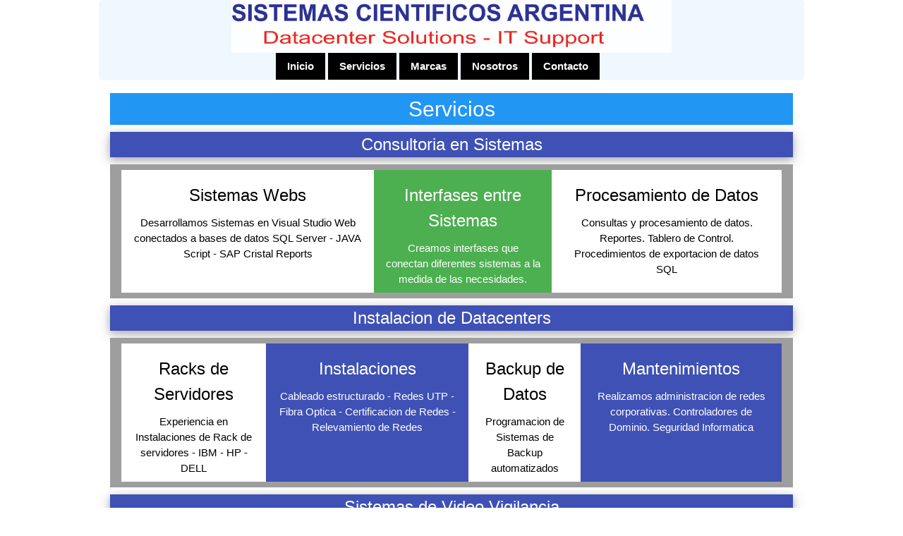

--- FILE ---
content_type: text/html; charset=utf-8
request_url: http://sistemascientificos.com.ar/Servicios.aspx
body_size: 2295
content:


<!DOCTYPE html>

<html xmlns="http://www.w3.org/1999/xhtml">
<head><meta http-equiv="Content-Type" content="text/html; charset=utf-8" /><link rel="shortcut icon" href="Images/Marcas%20sin%20fondo%20para%20aplicar-05.png" type="image/png" /><title>
	Sistemas Cientificos Argentina
</title><link href="estilohome.css" rel="stylesheet" /><link href="MasterPage1.css" rel="stylesheet" /><link rel="stylesheet" href="css/w3.css" /><link href="https://fonts.googleapis.com/css?family=Roboto:300,400,500,700,900" rel="stylesheet" />
    <link href="estilohome.css" rel="stylesheet" />
    <link rel="stylesheet" href="css/w3.css" />
    <style>
        .mySlides {
            display: none;
        }
    </style>
</head>
<body>
    <form method="post" action="./Servicios.aspx" id="form1">
<div class="aspNetHidden">
<input type="hidden" name="__VIEWSTATE" id="__VIEWSTATE" value="siYaD3SK2EWJUoCS6PY0zNuVah/3vMo8pPocqhkNJDHy+1T3XmPlI2m+1V5/9bLBD3uC+Qy1Z3Pk1YplhZHHcOhYjRp7Yk1FnhyxgvWBhxg=" />
</div>

<div class="aspNetHidden">

	<input type="hidden" name="__VIEWSTATEGENERATOR" id="__VIEWSTATEGENERATOR" value="89DFDAA7" />
</div>
        
        <div class="contenedor" >
            <div class="header">
                <div class="logo" style="display:none">
                    
                    <img src="/Images/LogoSistemasCientificos3.jpg" style="margin-left: 17px; margin-top:0px;" alt="Logo Siscient" height="75"   />
                    
                </div>
                <div class="w3-container w3-center">
                    <img src="/Images/LogoSistemasCientificos3.jpg" height="75"   />
                </div>

                <!-- Cierra logo -->
                


                <!-- Cierra llamada -->
                
                <div class="w3-container w3-center" style="margin-right:40px">
                    <b><a href="/Index.aspx" class="w3-button w3-black ">Inicio</a></b>
                    <b><a href="/Servicios.aspx" class="w3-button w3-black ">Servicios</a></b>
                    <b><a href="/Marcas.aspx" class="w3-button w3-black">Marcas</a></b>
                    <b><a href="/Nosotros.aspx" class="w3-button w3-black">Nosotros</a></b>
                    <b><a href="/Contacto.aspx" class="w3-button w3-black ">Contacto</a></b>

                </div>

            </div>
            <div class="menu">
                <ul>
                    <li style="display: none">
                        </li>
                    <li style="display: none">
                        </li>

                </ul>
            </div>

            
            <!-- Cierra Menu Logueados -->
            <!-- Cierra header -->
        </div>
        
        
        <div id="cuerpo">
            
    <div class="contenedor">
        <div class="contenido3">
            <div class="w3-container w3-center w3-padding w3-text-black ">
                <h2 class="w3-blue ">Servicios</h2>
                <div class="w3-card-4 w3-center" style="margin:0px "><h3 class="w3-indigo">Consultoria en Sistemas</h3></div>
                <div class="w3-container w3-row w3-gray w3-padding w3-auto">
                    <div class="w3-cell w3-white w3-padding "  >
                        <h3>Sistemas Webs</h3>
                        <p>Desarrollamos Sistemas en Visual Studio Web conectados a bases de datos SQL Server - JAVA Script - SAP Cristal Reports</p>
                    </div>
                   <div class="w3-cell w3-green w3-padding  "  >
                        <h3>Interfases entre Sistemas</h3>
                        <p>Creamos interfases que conectan diferentes sistemas a la medida de las necesidades.</p>

                    </div>
                    <div class="w3-cell w3-white w3-padding " >
                        <h3>Procesamiento de Datos</h3>

                        <p>Consultas y procesamiento de datos. Reportes. Tablero de Control. Procedimientos de exportacion de datos SQL</p>
                    </div>
                </div>
                <div class="w3-card-4 w3-center" style="margin: 0px">
                    <h3 class="w3-indigo">Instalacion de Datacenters</h3>
                </div>
                <div class="w3-row w3-gray w3-padding w3-auto ">
                    <div class="w3-cell w3-white w3-padding ">
                        <h3>Racks de Servidores</h3>
                        <p>Experiencia en Instalaciones de Rack de servidores - IBM - HP - DELL</p>
                    </div>
                    <div class="w3-cell w3-indigo w3-padding ">
                        <h3>Instalaciones</h3>
                        <p>Cableado estructurado - Redes UTP - Fibra Optica - Certificacion de Redes - Relevamiento de Redes</p>

                    </div>
                    <div class="w3-cell w3-white w3-padding w3-cell">
                        <h3>Backup de Datos</h3>

                        <p>Programacion de Sistemas de Backup automatizados</p>
                    </div>
                    <div class="w3-cell w3-indigo w3-padding ">
                        <h3>Mantenimientos</h3>

                        <p>Realizamos administracion de redes corporativas. Controladores de Dominio. Seguridad Informatica </p>
                    </div>
                </div>
                <div class="w3-card-4 w3-center" style="margin: 0px">
                    <h3 class="w3-indigo">Sistemas de Video Vigilancia </h3>
                </div>
                <div class="w3-row w3-gray w3-padding w3-auto ">
                    <div class="w3-cell w3-white w3-padding ">
                        <h3>Cámaras de Seguridad</h3>
                        <p>Instalaciones de Cámaras de Video Vigilancia - IP - CCTV </p>
                    </div>
                    <div class="w3-cell w3-green w3-padding ">
                        <h3>Sistemas DVR</h3>
                        <p>Instalación y configuración de Sistemas de Almacenamiento DVR - XVR - NVR - DDNS - Cloud P2P</p>

                    </div>
                    <div class="w3-cell w3-white w3-padding w3-cell">
                        <h3>Detección de Movimiento</h3>

                        <p>Programacion de Detección de Movimiento - Areas</p>
                    </div>
                    
                </div>
            </div>
        </div>

    </div>


        </div>
        <div id="footer" class="w3-container w3-blue contenedor " style="border-radius:0px 0px 5px 5px"  >
            <div class="w3-container w3-right-align w3-padding-16" >
                
                <h5 class="w3-large">www.sistemascientificos.com.ar ® 2019</h5>
            </div>
            <!-- Cierra footer -->
        </div>
    </form>
</body>

</html>


--- FILE ---
content_type: text/css
request_url: http://sistemascientificos.com.ar/estilohome.css
body_size: 1338
content:
/* estilo del home sin logear */
* {
    margin:0;
    padding:0;
}

.contenedor{
	width:1000px;
	margin:0px auto;}


	
/*********************HEADER************************/	

.header{
	position:relative;
	background-color: aliceblue;
	width:1000px;
	margin:auto;
	z-index:1;
	top:0;

     border-radius: 5px;

}

	/* LOGO */
	
.logo{
	height:90px;
	width:260px;
	float:left;
    margin-top:15px;
    
}


/* MENU	 */

.menu{  
    background-color: rgba(0, 167, 235, 1);
	clear:both;
     width:1000px;

  
    
}
.menu ul {
	list-style-type:none;
	width:1000px; 
	display:flex;

}
    .menu ul li {flex-grow:1;  
    }



.menu ul a {
		display:block; 
		padding: 10px 0;	
		color:white; 
		text-align:center; 
		text-decoration:none;
        font-family: 'Roboto', sans-serif;
	

  
}
    .menu ul a:hover {
        color: rgba(0, 167, 235, 1);
    }



.menu2 {
      background-color:gray;
     width:1000px;
    border-top: 1px solid ghostwhite;
  
    
}

.menu2 ul  {
		list-style-type:none;
	width:1000px; 
	display:flex;}

.menu2 ul li {flex-grow:1; 
             
    }
.menu2 ul  a{
	display:block; 
	
		color:white; 
		text-align:center;
		text-decoration:none;
        font-family: 'Roboto', sans-serif;
        font-size:14px;
  
}

    .menu2 ul a:hover {
        color: rgba(0, 167, 235, 1);
    }
	
/*********************CONTENEDOR -> FOOTER ************************/	

.footer{
	background-color:rgba(0, 167, 235, 1);

	height: 40px;
	margin: 20px 0 20px 0;
	width:1000px;
    clear:both;
}
	
.footer h4{
	color:white;
	font-family: 'Roboto', sans-serif;
	font-size:15px;
	padding: 10px;
	float:left;}
		
.footer a img{
	float:left;
	padding: 8px 0px 11px 7px;
	opacity:0.7;
	transition: opacity 0.5s;
	}
.footer a img:hover{opacity:1;}
		
.footer h5{
	color:white;
	font-family: 'Roboto', sans-serif;
	font-size:15px;
	padding: 10px;
	float:right;}

#contenido1  {
    font-family:Arial;
    font-size:17px;
    background-image:url("Images/Atencion al Cliente.jpg");
      
    margin-left:157px;
    width:1000px;
    margin:0px auto;
}
    #contenido1 h3,h2 {
        background-color:aliceblue;
    
            margin-left:15px; }
#contenido2 {
    padding:15px;
    
}
#contenedor {
    width:1000px;
    margin:0px auto;
    background-color:aliceblue;
    
}

.Titulo1 {
    box-shadow:2px 2px 5px #999;
    background-color:rgba(0, 167, 235, 1);
    padding:25px;
    color:black;
    width: 400px;
   text-align:center;
   border-radius:0px 0px 0px 0px;
   margin:0px auto;
 
}

.Titulo2 {
    box-shadow:2px 2px 5px #999;
    background-color:rgba(0, 167, 235, 1);
    padding:25px;
    color:black;
    width: 600px;
   text-align:center;
   border-radius:0px 0px 0px 0px;
   margin:0px auto;
 
}
.Titulo {
    box-shadow:2px 2px 5px #999;
    background-color:#e6dcdc;
    padding:15px;
    color:gray;
    width: 400px;
   text-align:center;
   border-radius:0px 0px 0px 0px;
   margin:0px auto;
 
 
}
.Email {
  
    background-color:white;
    box-shadow:2px 2px 5px #999;
    padding:15px;
    color:gray;
    width: 400px;
   text-align:center;
   border-radius:0px 0px 0px 0px;
   margin:0px auto;
 
 
}

.cologo {
    height:100px;
    width:100px;
    float:left;
    padding-left:20px;
    padding-top:50px;

}
.coltexto {
    float:right;
  padding-top:50px;
  align-items:center;
  padding-right:100px;
  width:700px;
  padding-bottom:10px;
 
}

.filapub1 {
    clear:both;
}
#contenido3  {
    font-family:Arial;
    font-size:17px;
    color:darkblue;
    background-color:whitesmoke;
  
    margin-left:157px;
    width:1000px;
    margin:0px auto;
    
}



--- FILE ---
content_type: text/css
request_url: http://sistemascientificos.com.ar/MasterPage1.css
body_size: 926
content:
body {      }

.Hy {
    padding:5px;
   
}
#encabezado
{
background-color: rgb(77, 148, 255);
height: 200px;
width:1000px;
margin:0px auto; 
}

#encab-izquierda
{
width:300px;
height:200px;

float:left;
}

#encab-derecha
{
width:320px;
height:50px;
float:right;
padding-top:40px;
font-family:Calibri;
font-size:12px;
color:black;
margin-top:20px;
margin-right: 10px;

}

#DivNivelUser {
    width:70px;
    float:left;
    
     height:50px;
}
#DivDatosUsers {
       
       width:245px;
       height:50px;
       float:right;
       
}
#logousuarios {
    width:20px;
    margin:0px auto;
    margin-top:10px;
  
    
}
#DivAdministrador {
  
  margin:0px;
    width:70px;
    
    
}

#DivEmail {
    text-align:right;
    margin-right:5px;
    
}
#DivDatosUsuario {
    text-align:right;
    margin-right:5px;
    
}
#DivCerrarSesion {
    text-align:right;
    margin-right:10px;
   

}

#DivRegistrarse {
    
    float:right;
    text-align: right;
    font-size:14px;
     
     margin-right:5px;
    
      
}
#DivLabelNoUser {
    margin-top:0px;
}
#LabelNoUser {
    
    font-size:11px;
}
#logo
{
height:0px;

}

#imagen
{
margin:auto;
width:200px;
height:50px;
padding:30px;
background-color:gold;
}

.MenuGuest {
    width:1000px;
    margin:0px auto; 
    font-family:sans-serif;
     font-size:14px;
    color:black;   
    clear:both;
    padding:0px;
    font-family: 'Roboto', sans-serif;
    text-transform:uppercase;
    font-weight:bold;
    padding:5px 0 5px 0;


 
}

.MenuGuest2 {
    width:1000px;
    margin:0px auto; 
    font-family:'Sans-serif';
    font-size:14px;
    padding:0px;
    color:black;
    font-family: 'Roboto', sans-serif;
    text-transform:uppercase;
    padding-bottom:5px;
    font-weight:bold;
    

}

#Footer {
    background-color: grey;
    font-family: 'Microsoft Tai Le';
    font-size: 18px;
    font-weight: bold;
    padding-top: 10px;
    padding-left: 20px;
    color: white;
     width:1000px;
    margin:0 auto;
    clear: both;
    
}
#cuerpo {
    min-height:700px;
    padding:0px;
    clear:both;
        }
